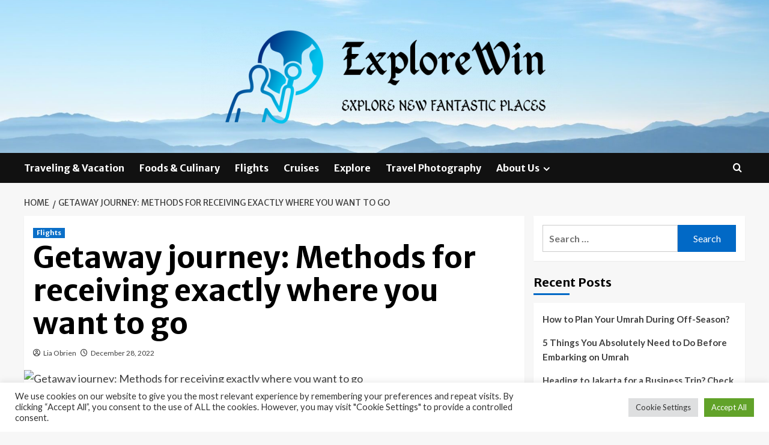

--- FILE ---
content_type: text/html; charset=UTF-8
request_url: https://explorewin.com/getaway-journey-methods-for-receiving-exactly-where-you-want-to-go.html
body_size: 19111
content:
<!doctype html>
<html lang="en-US">
<head>
    <meta charset="UTF-8">
    <meta name="viewport" content="width=device-width, initial-scale=1">
    <link rel="profile" href="https://gmpg.org/xfn/11">

    <meta name='robots' content='index, follow, max-image-preview:large, max-snippet:-1, max-video-preview:-1' />
<link rel='preload' href='https://fonts.googleapis.com/css?family=Source%2BSans%2BPro%3A400%2C700%7CLato%3A400%2C700&#038;subset=latin&#038;display=swap' as='style' onload="this.onload=null;this.rel='stylesheet'" type='text/css' media='all' crossorigin='anonymous'>
<link rel='preconnect' href='https://fonts.googleapis.com' crossorigin='anonymous'>
<link rel='preconnect' href='https://fonts.gstatic.com' crossorigin='anonymous'>

	<!-- This site is optimized with the Yoast SEO plugin v26.6 - https://yoast.com/wordpress/plugins/seo/ -->
	<title>Getaway journey: Methods for receiving exactly where you want to go - ExploreWin</title>
	<link rel="canonical" href="https://explorewin.com/getaway-journey-methods-for-receiving-exactly-where-you-want-to-go.html" />
	<meta property="og:locale" content="en_US" />
	<meta property="og:type" content="article" />
	<meta property="og:title" content="Getaway journey: Methods for receiving exactly where you want to go - ExploreWin" />
	<meta property="og:description" content="(CNN) — Hundreds of Thursday and Friday flights have currently been canceled as holiday vacationers..." />
	<meta property="og:url" content="https://explorewin.com/getaway-journey-methods-for-receiving-exactly-where-you-want-to-go.html" />
	<meta property="og:site_name" content="ExploreWin" />
	<meta property="article:published_time" content="2022-12-28T16:01:37+00:00" />
	<meta property="og:image" content="https://cdn.cnn.com/cnnnext/dam/assets/221221115516-holiday-travel-airports-seattle-1221-restricted-super-tease.jpg" />
	<meta name="author" content="Lia Obrien" />
	<meta name="twitter:card" content="summary_large_image" />
	<meta name="twitter:image" content="https://cdn.cnn.com/cnnnext/dam/assets/221221115516-holiday-travel-airports-seattle-1221-restricted-super-tease.jpg" />
	<meta name="twitter:label1" content="Written by" />
	<meta name="twitter:data1" content="Lia Obrien" />
	<meta name="twitter:label2" content="Est. reading time" />
	<meta name="twitter:data2" content="8 minutes" />
	<script type="application/ld+json" class="yoast-schema-graph">{"@context":"https://schema.org","@graph":[{"@type":"Article","@id":"https://explorewin.com/getaway-journey-methods-for-receiving-exactly-where-you-want-to-go.html#article","isPartOf":{"@id":"https://explorewin.com/getaway-journey-methods-for-receiving-exactly-where-you-want-to-go.html"},"author":{"name":"Lia Obrien","@id":"https://explorewin.com/#/schema/person/3a095eb60d6b9741670f710b84bc47f1"},"headline":"Getaway journey: Methods for receiving exactly where you want to go","datePublished":"2022-12-28T16:01:37+00:00","mainEntityOfPage":{"@id":"https://explorewin.com/getaway-journey-methods-for-receiving-exactly-where-you-want-to-go.html"},"wordCount":1628,"publisher":{"@id":"https://explorewin.com/#organization"},"image":["https://cdn.cnn.com/cnnnext/dam/assets/221221115516-holiday-travel-airports-seattle-1221-restricted-super-tease.jpg"],"thumbnailUrl":"https://cdn.cnn.com/cnnnext/dam/assets/221221115516-holiday-travel-airports-seattle-1221-restricted-super-tease.jpg","keywords":["getaway","journey","methods","receiving"],"articleSection":["Flights"],"inLanguage":"en-US"},{"@type":"WebPage","@id":"https://explorewin.com/getaway-journey-methods-for-receiving-exactly-where-you-want-to-go.html","url":"https://explorewin.com/getaway-journey-methods-for-receiving-exactly-where-you-want-to-go.html","name":"Getaway journey: Methods for receiving exactly where you want to go - ExploreWin","isPartOf":{"@id":"https://explorewin.com/#website"},"primaryImageOfPage":"https://cdn.cnn.com/cnnnext/dam/assets/221221115516-holiday-travel-airports-seattle-1221-restricted-super-tease.jpg","image":["https://cdn.cnn.com/cnnnext/dam/assets/221221115516-holiday-travel-airports-seattle-1221-restricted-super-tease.jpg"],"thumbnailUrl":"https://cdn.cnn.com/cnnnext/dam/assets/221221115516-holiday-travel-airports-seattle-1221-restricted-super-tease.jpg","datePublished":"2022-12-28T16:01:37+00:00","breadcrumb":{"@id":"https://explorewin.com/getaway-journey-methods-for-receiving-exactly-where-you-want-to-go.html#breadcrumb"},"inLanguage":"en-US","potentialAction":[{"@type":"ReadAction","target":["https://explorewin.com/getaway-journey-methods-for-receiving-exactly-where-you-want-to-go.html"]}]},{"@type":"ImageObject","inLanguage":"en-US","@id":"https://explorewin.com/getaway-journey-methods-for-receiving-exactly-where-you-want-to-go.html#primaryimage","url":"https://cdn.cnn.com/cnnnext/dam/assets/221221115516-holiday-travel-airports-seattle-1221-restricted-super-tease.jpg","contentUrl":"https://cdn.cnn.com/cnnnext/dam/assets/221221115516-holiday-travel-airports-seattle-1221-restricted-super-tease.jpg"},{"@type":"BreadcrumbList","@id":"https://explorewin.com/getaway-journey-methods-for-receiving-exactly-where-you-want-to-go.html#breadcrumb","itemListElement":[{"@type":"ListItem","position":1,"name":"Home","item":"https://explorewin.com/"},{"@type":"ListItem","position":2,"name":"Getaway journey: Methods for receiving exactly where you want to go"}]},{"@type":"WebSite","@id":"https://explorewin.com/#website","url":"https://explorewin.com/","name":"ExploreWin","description":"Explore New Fantastic Places","publisher":{"@id":"https://explorewin.com/#organization"},"potentialAction":[{"@type":"SearchAction","target":{"@type":"EntryPoint","urlTemplate":"https://explorewin.com/?s={search_term_string}"},"query-input":{"@type":"PropertyValueSpecification","valueRequired":true,"valueName":"search_term_string"}}],"inLanguage":"en-US"},{"@type":"Organization","@id":"https://explorewin.com/#organization","name":"ExploreWin","url":"https://explorewin.com/","logo":{"@type":"ImageObject","inLanguage":"en-US","@id":"https://explorewin.com/#/schema/logo/image/","url":"https://explorewin.com/wp-content/uploads/2022/06/cropped-default-e1655228742689.png","contentUrl":"https://explorewin.com/wp-content/uploads/2022/06/cropped-default-e1655228742689.png","width":600,"height":164,"caption":"ExploreWin"},"image":{"@id":"https://explorewin.com/#/schema/logo/image/"}},{"@type":"Person","@id":"https://explorewin.com/#/schema/person/3a095eb60d6b9741670f710b84bc47f1","name":"Lia Obrien","image":{"@type":"ImageObject","inLanguage":"en-US","@id":"https://explorewin.com/#/schema/person/image/","url":"https://secure.gravatar.com/avatar/ccc087be4cc60a617f1f066d003722660934046afc4c00fcdeebeb1f86edaede?s=96&d=mm&r=g","contentUrl":"https://secure.gravatar.com/avatar/ccc087be4cc60a617f1f066d003722660934046afc4c00fcdeebeb1f86edaede?s=96&d=mm&r=g","caption":"Lia Obrien"},"url":"https://explorewin.com/author/lia-obrien"}]}</script>
	<!-- / Yoast SEO plugin. -->


<link rel='dns-prefetch' href='//fonts.googleapis.com' />
<link rel='preconnect' href='https://fonts.googleapis.com' />
<link rel='preconnect' href='https://fonts.gstatic.com' />
<link rel="alternate" type="application/rss+xml" title="ExploreWin &raquo; Feed" href="https://explorewin.com/feed" />
<link rel="alternate" title="oEmbed (JSON)" type="application/json+oembed" href="https://explorewin.com/wp-json/oembed/1.0/embed?url=https%3A%2F%2Fexplorewin.com%2Fgetaway-journey-methods-for-receiving-exactly-where-you-want-to-go.html" />
<link rel="alternate" title="oEmbed (XML)" type="text/xml+oembed" href="https://explorewin.com/wp-json/oembed/1.0/embed?url=https%3A%2F%2Fexplorewin.com%2Fgetaway-journey-methods-for-receiving-exactly-where-you-want-to-go.html&#038;format=xml" />
<style id='wp-img-auto-sizes-contain-inline-css' type='text/css'>
img:is([sizes=auto i],[sizes^="auto," i]){contain-intrinsic-size:3000px 1500px}
/*# sourceURL=wp-img-auto-sizes-contain-inline-css */
</style>
<style id='wp-emoji-styles-inline-css' type='text/css'>

	img.wp-smiley, img.emoji {
		display: inline !important;
		border: none !important;
		box-shadow: none !important;
		height: 1em !important;
		width: 1em !important;
		margin: 0 0.07em !important;
		vertical-align: -0.1em !important;
		background: none !important;
		padding: 0 !important;
	}
/*# sourceURL=wp-emoji-styles-inline-css */
</style>
<link rel='stylesheet' id='cookie-law-info-css' href='https://explorewin.com/wp-content/plugins/cookie-law-info/legacy/public/css/cookie-law-info-public.css?ver=3.3.9.1' type='text/css' media='all' />
<link rel='stylesheet' id='cookie-law-info-gdpr-css' href='https://explorewin.com/wp-content/plugins/cookie-law-info/legacy/public/css/cookie-law-info-gdpr.css?ver=3.3.9.1' type='text/css' media='all' />
<link rel='stylesheet' id='coverstory-google-fonts-css' href='https://fonts.googleapis.com/css?family=Merriweather+Sans:400,400italic,300,900,700' type='text/css' media='all' />
<link rel='stylesheet' id='bootstrap-css' href='https://explorewin.com/wp-content/themes/covernews/assets/bootstrap/css/bootstrap.min.css?ver=6.9' type='text/css' media='all' />
<link rel='stylesheet' id='covernews-style-css' href='https://explorewin.com/wp-content/themes/covernews/style.css?ver=6.9' type='text/css' media='all' />
<link rel='stylesheet' id='coverstory-css' href='https://explorewin.com/wp-content/themes/coverstory/style.css?ver=2.0.1' type='text/css' media='all' />
<link rel='stylesheet' id='covernews-google-fonts-css' href='https://fonts.googleapis.com/css?family=Source%2BSans%2BPro%3A400%2C700%7CLato%3A400%2C700&#038;subset=latin&#038;display=swap' type='text/css' media='all' />
<link rel='stylesheet' id='covernews-icons-css' href='https://explorewin.com/wp-content/themes/covernews/assets/icons/style.css?ver=6.9' type='text/css' media='all' />
<script type="text/javascript" src="https://explorewin.com/wp-includes/js/jquery/jquery.min.js?ver=3.7.1" id="jquery-core-js"></script>
<script type="text/javascript" src="https://explorewin.com/wp-includes/js/jquery/jquery-migrate.min.js?ver=3.4.1" id="jquery-migrate-js"></script>
<script type="text/javascript" id="cookie-law-info-js-extra">
/* <![CDATA[ */
var Cli_Data = {"nn_cookie_ids":[],"cookielist":[],"non_necessary_cookies":[],"ccpaEnabled":"","ccpaRegionBased":"","ccpaBarEnabled":"","strictlyEnabled":["necessary","obligatoire"],"ccpaType":"gdpr","js_blocking":"1","custom_integration":"","triggerDomRefresh":"","secure_cookies":""};
var cli_cookiebar_settings = {"animate_speed_hide":"500","animate_speed_show":"500","background":"#FFF","border":"#b1a6a6c2","border_on":"","button_1_button_colour":"#61a229","button_1_button_hover":"#4e8221","button_1_link_colour":"#fff","button_1_as_button":"1","button_1_new_win":"","button_2_button_colour":"#333","button_2_button_hover":"#292929","button_2_link_colour":"#444","button_2_as_button":"","button_2_hidebar":"","button_3_button_colour":"#dedfe0","button_3_button_hover":"#b2b2b3","button_3_link_colour":"#333333","button_3_as_button":"1","button_3_new_win":"","button_4_button_colour":"#dedfe0","button_4_button_hover":"#b2b2b3","button_4_link_colour":"#333333","button_4_as_button":"1","button_7_button_colour":"#61a229","button_7_button_hover":"#4e8221","button_7_link_colour":"#fff","button_7_as_button":"1","button_7_new_win":"","font_family":"inherit","header_fix":"","notify_animate_hide":"1","notify_animate_show":"","notify_div_id":"#cookie-law-info-bar","notify_position_horizontal":"right","notify_position_vertical":"bottom","scroll_close":"1","scroll_close_reload":"","accept_close_reload":"","reject_close_reload":"","showagain_tab":"","showagain_background":"#fff","showagain_border":"#000","showagain_div_id":"#cookie-law-info-again","showagain_x_position":"100px","text":"#333333","show_once_yn":"1","show_once":"5000","logging_on":"","as_popup":"","popup_overlay":"1","bar_heading_text":"","cookie_bar_as":"banner","popup_showagain_position":"bottom-right","widget_position":"left"};
var log_object = {"ajax_url":"https://explorewin.com/wp-admin/admin-ajax.php"};
//# sourceURL=cookie-law-info-js-extra
/* ]]> */
</script>
<script type="text/javascript" src="https://explorewin.com/wp-content/plugins/cookie-law-info/legacy/public/js/cookie-law-info-public.js?ver=3.3.9.1" id="cookie-law-info-js"></script>
<link rel="https://api.w.org/" href="https://explorewin.com/wp-json/" /><link rel="alternate" title="JSON" type="application/json" href="https://explorewin.com/wp-json/wp/v2/posts/1200" /><link rel="EditURI" type="application/rsd+xml" title="RSD" href="https://explorewin.com/xmlrpc.php?rsd" />
<meta name="generator" content="WordPress 6.9" />
<link rel='shortlink' href='https://explorewin.com/?p=1200' />
<link rel="preload" href="https://explorewin.com/wp-content/uploads/2022/06/cropped-explorewin-e1655228894567.jpg" as="image">        <style type="text/css">
                        body .masthead-banner.data-bg:before {
                background: rgba(0,0,0,0);
            }
                        .site-title,
            .site-description {
                position: absolute;
                clip: rect(1px, 1px, 1px, 1px);
                display: none;
            }

                    .elementor-template-full-width .elementor-section.elementor-section-full_width > .elementor-container,
        .elementor-template-full-width .elementor-section.elementor-section-boxed > .elementor-container{
            max-width: 1200px;
        }
        @media (min-width: 1600px){
            .elementor-template-full-width .elementor-section.elementor-section-full_width > .elementor-container,
            .elementor-template-full-width .elementor-section.elementor-section-boxed > .elementor-container{
                max-width: 1600px;
            }
        }
        
        .align-content-left .elementor-section-stretched,
        .align-content-right .elementor-section-stretched {
            max-width: 100%;
            left: 0 !important;
        }


        </style>
        <link rel="icon" href="https://explorewin.com/wp-content/uploads/2022/06/cropped-cropped-default-32x32.png" sizes="32x32" />
<link rel="icon" href="https://explorewin.com/wp-content/uploads/2022/06/cropped-cropped-default-192x192.png" sizes="192x192" />
<link rel="apple-touch-icon" href="https://explorewin.com/wp-content/uploads/2022/06/cropped-cropped-default-180x180.png" />
<meta name="msapplication-TileImage" content="https://explorewin.com/wp-content/uploads/2022/06/cropped-cropped-default-270x270.png" />

<!-- FIFU:jsonld:begin -->
<script type="application/ld+json">{"@context":"https://schema.org","@graph":[{"@type":"ImageObject","@id":"https://cdn.cnn.com/cnnnext/dam/assets/221221115516-holiday-travel-airports-seattle-1221-restricted-super-tease.jpg","url":"https://cdn.cnn.com/cnnnext/dam/assets/221221115516-holiday-travel-airports-seattle-1221-restricted-super-tease.jpg","contentUrl":"https://cdn.cnn.com/cnnnext/dam/assets/221221115516-holiday-travel-airports-seattle-1221-restricted-super-tease.jpg","mainEntityOfPage":"https://explorewin.com/getaway-journey-methods-for-receiving-exactly-where-you-want-to-go.html"}]}</script>
<!-- FIFU:jsonld:end -->
<link rel='stylesheet' id='cookie-law-info-table-css' href='https://explorewin.com/wp-content/plugins/cookie-law-info/legacy/public/css/cookie-law-info-table.css?ver=3.3.9.1' type='text/css' media='all' />
<link rel="preload" as="image" href="https://cdn.cnn.com/cnnnext/dam/assets/221221115516-holiday-travel-airports-seattle-1221-restricted-super-tease.jpg"><link rel="preload" as="image" href="https://afar.brightspotcdn.com/dims4/default/53ff4f2/2147483647/strip/true/crop/1500x750%200%20114/resize/1440x720!/quality/90/?url=https://afar-media-production-web.s3.us-west-2.amazonaws.com/brightspot/d4/cf/0558b23d95353ddb889ac0fc4538/original-shutterstock-1016363830.jpg"><link rel="preload" as="image" href="https://tds.indianeagle.com/wp-content/uploads/2023/10/Do-Flight-Prices-Go-Down-On-Tuesday-01.png"><link rel="preload" as="image" href="https://i.insider.com/65396903356802a56be3ebc2?width=1200&#038;format=jpeg"><link rel="preload" as="image" href="https://i.ibb.co.com/Z64LM3z/How-to-Plan-Your-Umrah-During-Off-Season.jpg"><link rel="preload" as="image" href="https://i.ibb.co.com/JQCxCk6/5-Things-You-Absolutely-Need-to-Do-Before-Embarking-on-Umrah.jpg"><link rel="preload" as="image" href="https://www.shutterstock.com/shutterstock/photos/131009060/display_1500/stock-photo-selamat-datang-monument-and-fountain-in-center-of-jakarta-indonesia-131009060.jpg"><link rel="preload" as="image" href="https://explorewin.com/wp-content/uploads/2024/03/06.-AIMI-Backlink_October-2023_Header.jpg"><link rel="preload" as="image" href="https://www.tsa.gov/sites/default/files/bwi-sai-swords-2-19-23-2.jpg"></head>










<body class="wp-singular post-template-default single single-post postid-1200 single-format-standard wp-custom-logo wp-embed-responsive wp-theme-covernews wp-child-theme-coverstory default-content-layout archive-layout-grid scrollup-sticky-header aft-sticky-header aft-sticky-sidebar default aft-container-default aft-main-banner-slider-editors-picks-trending single-content-mode-default header-image-default align-content-left aft-and">


<div id="page" class="site">
    <a class="skip-link screen-reader-text" href="#content">Skip to content</a>

<div class="header-layout-3">
<header id="masthead" class="site-header">
        <div class="masthead-banner data-bg" data-background="https://explorewin.com/wp-content/uploads/2022/06/cropped-explorewin-e1655228894567.jpg">
        <div class="container">
            <div class="row">
                <div class="col-md-12">
                    <div class="site-branding">
                        <a href="https://explorewin.com/" class="custom-logo-link" rel="home"><img width="600" height="164" src="https://explorewin.com/wp-content/uploads/2022/06/cropped-default-e1655228742689.png" class="custom-logo" alt="ExploreWin" decoding="async" fetchpriority="high" srcset="https://explorewin.com/wp-content/uploads/2022/06/cropped-default-e1655228742689.png 600w, https://explorewin.com/wp-content/uploads/2022/06/cropped-default-e1655228742689-300x82.png 300w" sizes="(max-width: 600px) 100vw, 600px" loading="lazy" /></a>                            <p class="site-title font-family-1">
                                <a href="https://explorewin.com/"
                                   rel="home">ExploreWin</a>
                            </p>
                        
                                                    <p class="site-description">Explore New Fantastic Places</p>
                                            </div>
                </div>
                <div class="col-md-12">
                                    </div>
            </div>
        </div>
    </div>
    <nav id="site-navigation" class="main-navigation">
        <div class="container">
            <div class="row">
                <div class="kol-12">
                    <div class="navigation-container">
                        <div class="main-navigation-container-items-wrapper">
                        <span class="toggle-menu" aria-controls="primary-menu" aria-expanded="false">
                                    <a href="javascript:void(0)" class="aft-void-menu">
                                <span class="screen-reader-text">Primary Menu</span>
                                 <i class="ham"></i>
                                    </a>
                        </span>
                        <span class="af-mobile-site-title-wrap">
                            <a href="https://explorewin.com/" class="custom-logo-link" rel="home"><img width="600" height="164" src="https://explorewin.com/wp-content/uploads/2022/06/cropped-default-e1655228742689.png" class="custom-logo" alt="ExploreWin" decoding="async" srcset="https://explorewin.com/wp-content/uploads/2022/06/cropped-default-e1655228742689.png 600w, https://explorewin.com/wp-content/uploads/2022/06/cropped-default-e1655228742689-300x82.png 300w" sizes="(max-width: 600px) 100vw, 600px" loading="lazy" /></a>                            <p class="site-title font-family-1">
                                <a href="https://explorewin.com/"
                                   rel="home">ExploreWin</a>
                            </p>
                        </span>
                        <div class="menu main-menu"><ul id="primary-menu" class="menu"><li id="menu-item-46" class="menu-item menu-item-type-taxonomy menu-item-object-category menu-item-46"><a href="https://explorewin.com/category/traveling-vacation">Traveling &amp; Vacation</a></li>
<li id="menu-item-47" class="menu-item menu-item-type-taxonomy menu-item-object-category menu-item-47"><a href="https://explorewin.com/category/foods-culinary">Foods &amp; Culinary</a></li>
<li id="menu-item-48" class="menu-item menu-item-type-taxonomy menu-item-object-category current-post-ancestor current-menu-parent current-post-parent menu-item-48"><a href="https://explorewin.com/category/flights">Flights</a></li>
<li id="menu-item-49" class="menu-item menu-item-type-taxonomy menu-item-object-category menu-item-49"><a href="https://explorewin.com/category/cruises">Cruises</a></li>
<li id="menu-item-50" class="menu-item menu-item-type-taxonomy menu-item-object-category menu-item-50"><a href="https://explorewin.com/category/explore">Explore</a></li>
<li id="menu-item-51" class="menu-item menu-item-type-taxonomy menu-item-object-category menu-item-51"><a href="https://explorewin.com/category/travel-photography">Travel Photography</a></li>
<li id="menu-item-28" class="menu-item menu-item-type-post_type menu-item-object-page menu-item-has-children menu-item-28"><a href="https://explorewin.com/about-us">About Us</a>
<ul class="sub-menu">
	<li id="menu-item-32" class="menu-item menu-item-type-post_type menu-item-object-page menu-item-32"><a href="https://explorewin.com/contact-us">Contact Us</a></li>
	<li id="menu-item-31" class="menu-item menu-item-type-post_type menu-item-object-page menu-item-31"><a href="https://explorewin.com/advertise-here">Advertise Here</a></li>
	<li id="menu-item-30" class="menu-item menu-item-type-post_type menu-item-object-page menu-item-30"><a href="https://explorewin.com/privacy-policy">Privacy Policy</a></li>
	<li id="menu-item-29" class="menu-item menu-item-type-post_type menu-item-object-page menu-item-29"><a href="https://explorewin.com/sitemap">Sitemap</a></li>
</ul>
</li>
</ul></div>                        </div>
                        <div class="cart-search">

                            <div class="af-search-wrap">
                                <div class="search-overlay">
                                    <a href="#" title="Search" class="search-icon">
                                        <i class="fa fa-search"></i>
                                    </a>
                                    <div class="af-search-form">
                                        <form role="search" method="get" class="search-form" action="https://explorewin.com/">
				<label>
					<span class="screen-reader-text">Search for:</span>
					<input type="search" class="search-field" placeholder="Search &hellip;" value="" name="s" />
				</label>
				<input type="submit" class="search-submit" value="Search" />
			</form>                                    </div>
                                </div>
                            </div>
                        </div>

                    </div>
                </div>
            </div>
        </div>
    </nav>
</header>


</div>



    <div id="content" class="container">
    <div class="em-breadcrumbs font-family-1 covernews-breadcrumbs">
      <div class="row">
        <div role="navigation" aria-label="Breadcrumbs" class="breadcrumb-trail breadcrumbs" itemprop="breadcrumb"><ul class="trail-items" itemscope itemtype="http://schema.org/BreadcrumbList"><meta name="numberOfItems" content="2" /><meta name="itemListOrder" content="Ascending" /><li itemprop="itemListElement" itemscope itemtype="http://schema.org/ListItem" class="trail-item trail-begin"><a href="https://explorewin.com" rel="home" itemprop="item"><span itemprop="name">Home</span></a><meta itemprop="position" content="1" /></li><li itemprop="itemListElement" itemscope itemtype="http://schema.org/ListItem" class="trail-item trail-end"><a href="https://explorewin.com/getaway-journey-methods-for-receiving-exactly-where-you-want-to-go.html" itemprop="item"><span itemprop="name">Getaway journey: Methods for receiving exactly where you want to go</span></a><meta itemprop="position" content="2" /></li></ul></div>      </div>
    </div>
        <div class="section-block-upper row">
                <div id="primary" class="content-area">
                    <main id="main" class="site-main">

                                                    <article id="post-1200" class="af-single-article post-1200 post type-post status-publish format-standard has-post-thumbnail hentry category-flights tag-getaway tag-journey tag-methods tag-receiving">
                                <div class="entry-content-wrap">
                                    <header class="entry-header">

    <div class="header-details-wrapper">
        <div class="entry-header-details">
                            <div class="figure-categories figure-categories-bg">
                                        <ul class="cat-links"><li class="meta-category">
                             <a class="covernews-categories category-color-1"
                            href="https://explorewin.com/category/flights" 
                            aria-label="View all posts in Flights"> 
                                 Flights
                             </a>
                        </li></ul>                </div>
                        <h1 class="entry-title">Getaway journey: Methods for receiving exactly where you want to go</h1>
            
                
    <span class="author-links">

      
        <span class="item-metadata posts-author">
          <i class="far fa-user-circle"></i>
                          <a href="https://explorewin.com/author/lia-obrien">
                    Lia Obrien                </a>
               </span>
                    <span class="item-metadata posts-date">
          <i class="far fa-clock"></i>
          <a href="https://explorewin.com/2022/12">
            December 28, 2022          </a>
        </span>
                </span>
                

                    </div>
    </div>

        <div class="aft-post-thumbnail-wrapper">    
                    <div class="post-thumbnail full-width-image">
                    <img post-id="1200" fifu-featured="1" width="1024" src="https://cdn.cnn.com/cnnnext/dam/assets/221221115516-holiday-travel-airports-seattle-1221-restricted-super-tease.jpg" class="attachment-covernews-featured size-covernews-featured wp-post-image" alt="Getaway journey: Methods for receiving exactly where you want to go" title="Getaway journey: Methods for receiving exactly where you want to go" title="Getaway journey: Methods for receiving exactly where you want to go" decoding="async" loading="lazy" />                </div>
            
                </div>
    </header><!-- .entry-header -->                                    

    <div class="entry-content">
        <div style="max-height:">
<p><cite class="Paragraph__cite">(CNN) — </cite><span>Hundreds of Thursday and Friday flights have currently been canceled as holiday vacationers try to make their way to their destinations.</span></p>
<div class="Paragraph__component" data-paragraph-id="paragraph_0CC3383D-E345-DED3-486E-3A7093B8E3D4"><span>Chicago O&#8217;Hare and Denver International airports were being observing the most cancellations on Thursday, according to <a rel="nofollow noopener" target="_blank" href="https://flightaware.com/live/cancelled/today">facts from flight tracking web page FlightAware</a>, though a lot of of Friday&#8217;s cancellations have been affecting Detroit Metropolitan Airport and LaGuardia Airport in New York.</span></div>
<p><span>US air tourists had a respectable run of it more than the July Fourth, Labor Working day and Thanksgiving holiday seasons with mainly favorable climate disorders. But we&#8217;re in for a distinct story for Christmas. </span></p>
<p><span>Scott Keyes, founder of low cost journey website Scott&#8217;s Affordable Flights, explained to CNN this 7 days that &#8220;our luck could have finally operate out.&#8221; </span></p>
<p><span>Of course, it unquestionably appears to be that way for lots of vacationers.</span></p>
<p><span>An arctic blast and &#8220;bomb cyclone,&#8221; what the Countrywide Weather Services is calling a &#8220;once in a technology sort celebration,&#8221; is offering fatal cold, possible blizzard ailments and a proverbial lump of coal in our vacation stockings. And it&#8217;s all coinciding with a vacation time that is returning to crowded, nearly pre-pandemic concentrations. </span></p>
<p><span>AAA, the automobile and journey membership club, expects nearly 113 million folks to journey more than the finish-of-yr getaway period of time. </span></p>
<div class="CaptionedImage__component">
<div class="Image__component CaptionedImage__image Image__hasAspectRatio" style="padding-top:56.25%"><img decoding="async" class="Image__image" src="https://dynaimage.cdn.cnn.com/cnn/e_blur:500,q_auto:low,w_50,c_fill,g_auto,h_28,ar_16:9/http%3A%2F%2Fcdn.cnn.com%2Fcnnnext%2Fdam%2Fassets%2F221221121204-01-holiday-travel-1221-minneapolis.jpg" alt="Travelers check in for their flights at Terminal 1 at Minneapolis-St. Paul International Airport in Minnesota on Wednesday."/></div>
<p>Tourists examine in for their flights at Terminal 1 at Minneapolis-St. Paul Global Airport in Minnesota on Wednesday.</p>
<p>Abbie Parr/AP</p>
</div>
<p><span></p>
<h3>Air vacation tactics</h3>
<p></span></p>
<p><span>The variety of tourists predicted to fly &#8212; 7.2 million &#8212; is just shy of 2019&#8217;s 7.3 million. </span></p>
<p><span>But Mom Mother nature has the closing say. &#8220;There&#8217;s no amount of money of protection protocol or preparation that airlines can just take which is going to make it safe to land or acquire off in the center of a snowstorm,&#8221; Keyes reported.</span></p>
<p><span>How to cope? Here are some procedures:</span></p>
<p><span>•<strong> Just take advantage of airlines&#8217; vacation waivers to go away previously or reroute itineraries. </strong></span></p>
<p><span>Below are backlinks to important airlines&#8217; waivers that enable rebooking without the need of penalty in the course of a brief window:</span></p>
<p><span>If your flight will get canceled, look at flying on Xmas Eve or Christmas Day, stated Kathleen Bangs, a former airline pilot and a spokesperson for FlightAware. Even though there are much less flights, there are also much less travellers.</span></p>
<p><span>&#8220;Scheduling the initial flight of the day is a terrific way to avoid flight delays,&#8221; Jeff Klee, CEO of CheapAir.com, instructed CNN Travel in a the latest email. &#8220;Research present that the to start with flights of the day are extra very likely to depart on time and arrive on time.&#8221; </span></p>
<div class="CaptionedImage__component">
<div class="Image__component CaptionedImage__image Image__hasAspectRatio" style="padding-top:56.25%"><img decoding="async" class="Image__image" src="https://dynaimage.cdn.cnn.com/cnn/e_blur:500,q_auto:low,w_50,c_fill,g_auto,h_28,ar_16:9/http%3A%2F%2Fcdn.cnn.com%2Fcnnnext%2Fdam%2Fassets%2F221219145758-01-holiday-travel-1219-chicago.jpg" alt="Travelers walk through Terminal 3 at O'Hare International Airport in Chicago on Monday"/></div>
<p>Travelers walk by Terminal 3 at O&#8217;Hare Intercontinental Airport in Chicago on Monday</p>
<p>Nam Y. Huh/AP</p>
</div>
<p><span><strong>• Get your vacation equipment in purchase. </strong></span></p>
<p><span>The FlightAware app and airline applications will provide alerts specifically to your cellphone. </span></p>
<p><span><strong>• Be prepared to multitask if your flight receives delayed or canceled.</strong></span></p>
<p><span>Position on your own close to the agents&#8217; desk, Keyes beforehand recommended to CNN Journey visitors. And simply call when you&#8217;re in line to up your likelihood of receiving a resolution a lot quicker. </span></p>
<p><span>Keyes recommends calling an airline&#8217;s global workplaces instead than competing with the scores of other passenger employing their domestic lines.</span></p>
<p><span>He also encourages travelers to inquire about interline agreements amongst airlines. Your airline could possibly be in a position to get you to your location by placing you on another carrier.</span></p>
<p><span><strong>• Know your rights and be well prepared to negotiate.</strong></span></p>
<div class="Paragraph__component" data-paragraph-id="paragraph_AEE55503-E1BC-366F-97AF-3A7093FDF7BC"><span>Bangs encourages tourists to verify DOT&#8217;s <a rel="nofollow noopener" target="_blank" href="https://www.transportation.gov/airconsumer/airline-customer-service-dashboard">Airline Buyer Service Dashboard</a>. Even though it highlights 10 US carriers&#8217; commitments to passengers for &#8220;controllable&#8221; disruptions &#8212; which a lot of of this week&#8217;s cancellations and delays will never be &#8212; it also highlights passengers&#8217; entitlement to a refund.</span></div>
<div class="Paragraph__component" data-paragraph-id="paragraph_5A98AD64-B54A-93F4-0A7D-3A7A5D9AAE3C"><span>&#8220;If an airline cancels a passenger&#8217;s flight or tends to make a considerable alter in the flight, <strong><em>no matter of the rationale</em></strong>, airways are expected to present a prompt refund to a ticketed passenger, such as these with non-refundable tickets, must the passenger decide on not to accept the option supplied, these types of as rebooking on a further flight. Master additional about your <a rel="nofollow noopener" target="_blank" href="https://www.transportation.gov/individuals/aviation-consumer-protection/refunds">appropriate to a refund</a>,&#8221; the DOT web site suggests. </span></div>
<p><span>With so numerous flights oversold, airways will be looking for volunteers to give up their seats and acquire a later flight, Keyes said. If you have adaptability in your ideas, you can negotiate for better payment.</span></p>
<p><span>Airlines may perhaps commence out providing a $250 or $300 vacation credit history for travellers willing to give up their seats. &#8220;You you should not have to take the to start with offer. Be expecting that people presents are heading to continue to ratchet up,&#8221; Keyes claimed. In quite a few cases, passengers may possibly be able to get $1,000 or more in credits, he explained.</span></p>
<p><span><strong>• Look at your credit card&#8217;s vacation protections. </strong></span></p>
<p><span>Keyes said lots of credit history cards offer you reimbursement for bills these as a resort if you skip a connection or payment if your bag will get lost. &#8220;But only if you use that credit score card to obtain your flight,&#8221; Keyes claimed.</span></p>
<p><span><strong>• Depart a great deal of time. </strong>&#8220;The number one thing, and I can&#8217;t tension this more than enough, is that you should get to the airport early and effectively prior to your flight time,&#8221; stated Gautam Thakkar, CEO of Unifi Aviation, the biggest company of aviation services in the United States. &#8220;If you are traveling with a good deal of luggage or offers to test in, for instance, arriving two hrs early may well not minimize it.&#8221;</span></p>
<p><span><strong>• Pack mild. </strong>&#8220;The most effective way to assure all luggage comes securely to a traveler&#8217;s desired destination is to not test a bag. Packing light-weight and carrying on is a terrific way to conserve revenue and have peace of head that your baggage will make it to your place with you,&#8221; Klee stated.</span></p>
<p><span></p>
<h3>Safety strategies for highway trips</h3>
<p></span></p>
<p><span>Most tourists &#8212; virtually 102 million People in america, AAA predicts &#8212; are envisioned to push.</span></p>
<div class="Paragraph__component" data-paragraph-id="paragraph_2B352DD0-C4F5-598B-2C47-3A709424FFA0"><span>Avoiding vacation altogether is the most secure thing to do when problems are poor. The <a rel="nofollow noopener" target="_blank" href="https://twitter.com/NWSChicago/status/1605907709420654593?s=20&amp;t=ZMOZTmoxV8OQWw0J-B7pHQ">National Weather conditions Provider in Chicago tweeted</a> Thursday early morning about &#8220;everyday living-threatening situations&#8221; Thursday night through Friday night. Remain on top of the most recent forecasts and keep away from finding on roadways in harmful weather.</span></div>
<p><span>When you are traveling by vehicle in the winter, it really is important to established out organized.</span></p>
<p><span><strong>Have your automobile serviced</strong> as frequently as its company recommends, and <strong>do the subsequent</strong>, the US Facilities for Ailment Management and Prevention advises:</span></p>
<p><span>• <strong>Have the radiator method serviced</strong> or <strong>test the antifreeze stage </strong>with an antifreeze tester. Insert antifreeze as desired.</span></p>
<p><span>• <strong>Exchange windshield wiper fluid with a winter season-ideal mixture </strong>(which will include additives to stop freezing).</span></p>
<p><span>• <strong>Be certain the tires have sufficient tread and air tension</strong>, which you can evaluate with a tire gauge. Switch worn tires and fill low tires with air to the pressure advised for your motor vehicle.</span></p>
<p><span>• <strong>Continue to keep the gas tank around total to enable stay away from ice in the tank and fuel lines.</strong></span></p>
<p><span>• <strong>Continue to keep your auto in appropriate performing situation </strong>by checking the heater, defroster, brakes, brake fluid, ignition, emergency flashers, exhaust, oil and battery.</span></p>
<p><span><strong>Pack what you can expect to have to have in case of an crisis.</strong> Things this kind of as:</span></p>
<p><span>• <strong>Nonperishable, substantial-energy meals</strong> these kinds of as nuts, granola bars, dried fruit or beef jerky</span></p>
<p><span>• <strong>Bottled h2o</strong> (Working with an insulated bottle can support reduce freezing.)</span></p>
<p><span>• <strong>First aid package</strong> which includes adhesive bandages, medical tape, antiseptic wipes, gauze pads, antiseptic product, healthcare wrap and pocketknife</span></p>
<p><span>• <strong>Clothes to retain you warm</strong> &#8212; hats, wool socks, coat, hand and toes heaters, gloves, scarves, and blankets </span></p>
<p><span>• <strong>Battery-powered flashlight, extra batteries and flares</strong></span></p>
<p><span>• <strong>Jumper cables, booster cables with absolutely charged battery</strong> or an exterior battery charger to begin your auto if the battery dies</span></p>
<p><span><strong>• Simple software package</strong></span></p>
<p><span><strong>• Tire or tow chains</strong></span></p>
<p><span><strong>• Glass scraper for clearing windows</strong></span></p>
<p><span></p>
<h3>A few silver linings for air tourists</h3>
<p></span></p>
<p><span>The up coming several days glimpse daunting, but there are a handful of issues going for air vacationers this week.</span></p>
<p><span>Bangs points out US air carriers are a lot more absolutely staffed than they have been final year at this time, even although there&#8217;s a reduction in knowledge stage. </span></p>
<p><span>Business team Airways for The usa said in a latest media briefing that the market is introducing all-around 4,600 staff members a thirty day period. Airways have ramped up choosing, lowered potential and created in reserves and buffers to improve efficiency, the organization said.</span></p>
<p><span>And whilst the flu, RSV and Covid are proving to be a respiratory triple threat, they will not seem to be to be building the havoc with staff that the Omicron pressure of Covid did past 12 months about Christmas, Bangs mentioned.</span></p>
<p><span>Finally, the timing of Xmas Working day and New Year&#8217;s Working day could support.</span></p>
<p><span>&#8220;This yr, vacation time will be prolonged owing to Xmas Working day and New Year&#8217;s Day slipping on Sundays,&#8221; reported Paula Twidale, AAA&#8217;s senior vice president of journey, in a assertion. </span></p>
<p><span>&#8220;With hybrid perform schedules, we are observing additional folks just take very long weekends to travel mainly because they can perform remotely at their place and be far more versatile with the times they depart and return.&#8221;</span></p>
<p><span>With a longer calendar to participate in with, travellers will have far more solutions when it arrives to finding new flights. And with the winter climate the United States is dealing with, that overall flexibility might be in particular significant this holiday period.</span></p>
<p><span>CNN&#8217;s Kristen Rogers contributed to this report.<br />Major image: Employees deice an Alaska Airlines aircraft at Seattle-Tacoma Global Airport on Tuesday, December 20. A great deal of the rest of the United States will see intense weather in the coming days.</span></p>
</div>
<p><script async src="//platform.twitter.com/widgets.js" charset="utf-8"></script></p>
                    <div class="post-item-metadata entry-meta">
                            </div>
               
        
	<nav class="navigation post-navigation" aria-label="Post navigation">
		<h2 class="screen-reader-text">Post navigation</h2>
		<div class="nav-links"><div class="nav-previous"><a href="https://explorewin.com/how-to-locate-cheap-cruise-bookings-and-lower-price-specials.html" rel="prev">Previous: <span class="em-post-navigation nav-title">How to locate cheap cruise bookings and lower price specials</span></a></div><div class="nav-next"><a href="https://explorewin.com/vote-now-reconsidering-your-travel-ideas.html" rel="next">Next: <span class="em-post-navigation nav-title">VOTE NOW: Reconsidering Your Travel Ideas</span></a></div></div>
	</nav>            </div><!-- .entry-content -->


                                </div>
                                
<div class="promotionspace enable-promotionspace">
  <div class="em-reated-posts  col-ten">
    <div class="row">
                <h3 class="related-title">
            More Stories          </h3>
                <div class="row">
                      <div class="col-sm-4 latest-posts-grid" data-mh="latest-posts-grid">
              <div class="spotlight-post">
                <figure class="categorised-article inside-img">
                  <div class="categorised-article-wrapper">
                    <div class="data-bg-hover data-bg-categorised read-bg-img">
                      <a href="https://explorewin.com/when-is-the-greatest-time-to-acquire-aircraft-tickets.html"
                        aria-label="When Is the Greatest Time to Acquire Aircraft Tickets?">
                        <img post-id="3557" fifu-featured="1" width="300" height="300" src="https://afar.brightspotcdn.com/dims4/default/53ff4f2/2147483647/strip/true/crop/1500x750%200%20114/resize/1440x720!/quality/90/?url=https://afar-media-production-web.s3.us-west-2.amazonaws.com/brightspot/d4/cf/0558b23d95353ddb889ac0fc4538/original-shutterstock-1016363830.jpg" class="attachment-medium size-medium wp-post-image" alt="When Is the Greatest Time to Acquire Aircraft Tickets?" title="When Is the Greatest Time to Acquire Aircraft Tickets?" title="When Is the Greatest Time to Acquire Aircraft Tickets?" decoding="async" loading="lazy" />                      </a>
                    </div>
                  </div>
                                    <div class="figure-categories figure-categories-bg">

                    <ul class="cat-links"><li class="meta-category">
                             <a class="covernews-categories category-color-1"
                            href="https://explorewin.com/category/flights" 
                            aria-label="View all posts in Flights"> 
                                 Flights
                             </a>
                        </li></ul>                  </div>
                </figure>

                <figcaption>

                  <h3 class="article-title article-title-1">
                    <a href="https://explorewin.com/when-is-the-greatest-time-to-acquire-aircraft-tickets.html">
                      When Is the Greatest Time to Acquire Aircraft Tickets?                    </a>
                  </h3>
                  <div class="grid-item-metadata">
                    
    <span class="author-links">

      
        <span class="item-metadata posts-author">
          <i class="far fa-user-circle"></i>
                          <a href="https://explorewin.com/author/lia-obrien">
                    Lia Obrien                </a>
               </span>
                    <span class="item-metadata posts-date">
          <i class="far fa-clock"></i>
          <a href="https://explorewin.com/2023/11">
            November 1, 2023          </a>
        </span>
                </span>
                  </div>
                </figcaption>
              </div>
            </div>
                      <div class="col-sm-4 latest-posts-grid" data-mh="latest-posts-grid">
              <div class="spotlight-post">
                <figure class="categorised-article inside-img">
                  <div class="categorised-article-wrapper">
                    <div class="data-bg-hover data-bg-categorised read-bg-img">
                      <a href="https://explorewin.com/explore-do-flight-prices-go-down-on-tuesday.html"
                        aria-label="Explore Do Flight Prices Go Down on Tuesday">
                        <img post-id="3529" fifu-featured="1" width="300" height="300" src="https://tds.indianeagle.com/wp-content/uploads/2023/10/Do-Flight-Prices-Go-Down-On-Tuesday-01.png" class="attachment-medium size-medium wp-post-image" alt="Explore Do Flight Prices Go Down on Tuesday" title="Explore Do Flight Prices Go Down on Tuesday" title="Explore Do Flight Prices Go Down on Tuesday" decoding="async" loading="lazy" />                      </a>
                    </div>
                  </div>
                                    <div class="figure-categories figure-categories-bg">

                    <ul class="cat-links"><li class="meta-category">
                             <a class="covernews-categories category-color-1"
                            href="https://explorewin.com/category/flights" 
                            aria-label="View all posts in Flights"> 
                                 Flights
                             </a>
                        </li></ul>                  </div>
                </figure>

                <figcaption>

                  <h3 class="article-title article-title-1">
                    <a href="https://explorewin.com/explore-do-flight-prices-go-down-on-tuesday.html">
                      Explore Do Flight Prices Go Down on Tuesday                    </a>
                  </h3>
                  <div class="grid-item-metadata">
                    
    <span class="author-links">

      
        <span class="item-metadata posts-author">
          <i class="far fa-user-circle"></i>
                          <a href="https://explorewin.com/author/lia-obrien">
                    Lia Obrien                </a>
               </span>
                    <span class="item-metadata posts-date">
          <i class="far fa-clock"></i>
          <a href="https://explorewin.com/2023/10">
            October 28, 2023          </a>
        </span>
                </span>
                  </div>
                </figcaption>
              </div>
            </div>
                      <div class="col-sm-4 latest-posts-grid" data-mh="latest-posts-grid">
              <div class="spotlight-post">
                <figure class="categorised-article inside-img">
                  <div class="categorised-article-wrapper">
                    <div class="data-bg-hover data-bg-categorised read-bg-img">
                      <a href="https://explorewin.com/how-to-uncover-affordable-flights-airfare-for-2023-holiday-break-travel.html"
                        aria-label="How to Uncover Affordable Flights, Airfare for 2023 Holiday break Travel">
                        <img post-id="3521" fifu-featured="1" width="300" height="300" src="https://i.insider.com/65396903356802a56be3ebc2?width=1200&amp;format=jpeg" class="attachment-medium size-medium wp-post-image" alt="How to Uncover Affordable Flights, Airfare for 2023 Holiday break Travel" title="How to Uncover Affordable Flights, Airfare for 2023 Holiday break Travel" title="How to Uncover Affordable Flights, Airfare for 2023 Holiday break Travel" decoding="async" loading="lazy" />                      </a>
                    </div>
                  </div>
                                    <div class="figure-categories figure-categories-bg">

                    <ul class="cat-links"><li class="meta-category">
                             <a class="covernews-categories category-color-1"
                            href="https://explorewin.com/category/flights" 
                            aria-label="View all posts in Flights"> 
                                 Flights
                             </a>
                        </li></ul>                  </div>
                </figure>

                <figcaption>

                  <h3 class="article-title article-title-1">
                    <a href="https://explorewin.com/how-to-uncover-affordable-flights-airfare-for-2023-holiday-break-travel.html">
                      How to Uncover Affordable Flights, Airfare for 2023 Holiday break Travel                    </a>
                  </h3>
                  <div class="grid-item-metadata">
                    
    <span class="author-links">

      
        <span class="item-metadata posts-author">
          <i class="far fa-user-circle"></i>
                          <a href="https://explorewin.com/author/lia-obrien">
                    Lia Obrien                </a>
               </span>
                    <span class="item-metadata posts-date">
          <i class="far fa-clock"></i>
          <a href="https://explorewin.com/2023/10">
            October 27, 2023          </a>
        </span>
                </span>
                  </div>
                </figcaption>
              </div>
            </div>
                  </div>
      
    </div>
  </div>
</div>
                                                            </article>
                        
                    </main><!-- #main -->
                </div><!-- #primary -->
                                <aside id="secondary" class="widget-area sidebar-sticky-top">
	<div id="search-5" class="widget covernews-widget widget_search"><form role="search" method="get" class="search-form" action="https://explorewin.com/">
				<label>
					<span class="screen-reader-text">Search for:</span>
					<input type="search" class="search-field" placeholder="Search &hellip;" value="" name="s" />
				</label>
				<input type="submit" class="search-submit" value="Search" />
			</form></div>
		<div id="recent-posts-5" class="widget covernews-widget widget_recent_entries">
		<h2 class="widget-title widget-title-1"><span>Recent Posts</span></h2>
		<ul>
											<li>
					<a href="https://explorewin.com/how-to-plan-your-umrah-during-off-season.html">How to Plan Your Umrah During Off-Season?</a>
									</li>
											<li>
					<a href="https://explorewin.com/5-things-you-absolutely-need-to-do-before-embarking-on-umrah.html">5 Things You Absolutely Need to Do Before Embarking on Umrah</a>
									</li>
											<li>
					<a href="https://explorewin.com/heading-to-jakarta-for-a-business-trip-check-this-out.html">Heading to Jakarta for a Business Trip? Check This Out!</a>
									</li>
											<li>
					<a href="https://explorewin.com/whats-the-benefits-of-having-a-short-vacation-in-sudirman-jakarta.html">What&#8217;s the Benefits of Having a Short Vacation in Sudirman, Jakarta?</a>
									</li>
											<li>
					<a href="https://explorewin.com/tsa-shares-spine-chilling-halloween-travel-tips.html">TSA shares spine-chilling Halloween travel tips</a>
									</li>
					</ul>

		</div><div id="archives-5" class="widget covernews-widget widget_archive"><h2 class="widget-title widget-title-1"><span>Archives</span></h2>		<label class="screen-reader-text" for="archives-dropdown-5">Archives</label>
		<select id="archives-dropdown-5" name="archive-dropdown">
			
			<option value="">Select Month</option>
				<option value='https://explorewin.com/2024/08'> August 2024 </option>
	<option value='https://explorewin.com/2024/05'> May 2024 </option>
	<option value='https://explorewin.com/2024/03'> March 2024 </option>
	<option value='https://explorewin.com/2023/11'> November 2023 </option>
	<option value='https://explorewin.com/2023/10'> October 2023 </option>
	<option value='https://explorewin.com/2023/09'> September 2023 </option>
	<option value='https://explorewin.com/2023/08'> August 2023 </option>
	<option value='https://explorewin.com/2023/07'> July 2023 </option>
	<option value='https://explorewin.com/2023/06'> June 2023 </option>
	<option value='https://explorewin.com/2023/05'> May 2023 </option>
	<option value='https://explorewin.com/2023/04'> April 2023 </option>
	<option value='https://explorewin.com/2023/03'> March 2023 </option>
	<option value='https://explorewin.com/2023/02'> February 2023 </option>
	<option value='https://explorewin.com/2023/01'> January 2023 </option>
	<option value='https://explorewin.com/2022/12'> December 2022 </option>
	<option value='https://explorewin.com/2022/11'> November 2022 </option>
	<option value='https://explorewin.com/2022/10'> October 2022 </option>
	<option value='https://explorewin.com/2022/09'> September 2022 </option>
	<option value='https://explorewin.com/2022/08'> August 2022 </option>
	<option value='https://explorewin.com/2022/07'> July 2022 </option>
	<option value='https://explorewin.com/2022/06'> June 2022 </option>

		</select>

			<script type="text/javascript">
/* <![CDATA[ */

( ( dropdownId ) => {
	const dropdown = document.getElementById( dropdownId );
	function onSelectChange() {
		setTimeout( () => {
			if ( 'escape' === dropdown.dataset.lastkey ) {
				return;
			}
			if ( dropdown.value ) {
				document.location.href = dropdown.value;
			}
		}, 250 );
	}
	function onKeyUp( event ) {
		if ( 'Escape' === event.key ) {
			dropdown.dataset.lastkey = 'escape';
		} else {
			delete dropdown.dataset.lastkey;
		}
	}
	function onClick() {
		delete dropdown.dataset.lastkey;
	}
	dropdown.addEventListener( 'keyup', onKeyUp );
	dropdown.addEventListener( 'click', onClick );
	dropdown.addEventListener( 'change', onSelectChange );
})( "archives-dropdown-5" );

//# sourceURL=WP_Widget_Archives%3A%3Awidget
/* ]]> */
</script>
</div><div id="categories-5" class="widget covernews-widget widget_categories"><h2 class="widget-title widget-title-1"><span>Categories</span></h2><form action="https://explorewin.com" method="get"><label class="screen-reader-text" for="cat">Categories</label><select  name='cat' id='cat' class='postform'>
	<option value='-1'>Select Category</option>
	<option class="level-0" value="12">Cruises</option>
	<option class="level-0" value="13">Explore</option>
	<option class="level-0" value="11">Flights</option>
	<option class="level-0" value="10">Foods &amp; Culinary</option>
	<option class="level-0" value="1">Travel Photography</option>
	<option class="level-0" value="9">Traveling &amp; Vacation</option>
</select>
</form><script type="text/javascript">
/* <![CDATA[ */

( ( dropdownId ) => {
	const dropdown = document.getElementById( dropdownId );
	function onSelectChange() {
		setTimeout( () => {
			if ( 'escape' === dropdown.dataset.lastkey ) {
				return;
			}
			if ( dropdown.value && parseInt( dropdown.value ) > 0 && dropdown instanceof HTMLSelectElement ) {
				dropdown.parentElement.submit();
			}
		}, 250 );
	}
	function onKeyUp( event ) {
		if ( 'Escape' === event.key ) {
			dropdown.dataset.lastkey = 'escape';
		} else {
			delete dropdown.dataset.lastkey;
		}
	}
	function onClick() {
		delete dropdown.dataset.lastkey;
	}
	dropdown.addEventListener( 'keyup', onKeyUp );
	dropdown.addEventListener( 'click', onClick );
	dropdown.addEventListener( 'change', onSelectChange );
})( "cat" );

//# sourceURL=WP_Widget_Categories%3A%3Awidget
/* ]]> */
</script>
</div><div id="magenet_widget-2" class="widget covernews-widget widget_magenet_widget"><aside class="widget magenet_widget_box"><div class="mads-block"></div></aside></div><div id="execphp-4" class="widget covernews-widget widget_execphp">			<div class="execphpwidget"></div>
		</div></aside><!-- #secondary -->
            </div>
<!-- wmm w -->
</div>

<div class="af-main-banner-latest-posts grid-layout">
  <div class="container">
    <div class="row">
      <div class="widget-title-section">
            <h2 class="widget-title header-after1">
      <span class="header-after ">
                You may have missed      </span>
    </h2>

      </div>
      <div class="row">
                    <div class="col-sm-15 latest-posts-grid" data-mh="latest-posts-grid">
              <div class="spotlight-post">
                <figure class="categorised-article inside-img">
                  <div class="categorised-article-wrapper">
                    <div class="data-bg-hover data-bg-categorised read-bg-img">
                      <a href="https://explorewin.com/how-to-plan-your-umrah-during-off-season.html"
                        aria-label="How to Plan Your Umrah During Off-Season?">
                        <img post-id="3596" fifu-featured="1" width="300" height="200" src="https://i.ibb.co.com/Z64LM3z/How-to-Plan-Your-Umrah-During-Off-Season.jpg" class="attachment-medium size-medium wp-post-image" alt="How to Plan Your Umrah During Off-Season?" title="How to Plan Your Umrah During Off-Season?" title="How to Plan Your Umrah During Off-Season?" decoding="async" loading="lazy" />                      </a>
                    </div>
                  </div>
                                    <div class="figure-categories figure-categories-bg">

                    <ul class="cat-links"><li class="meta-category">
                             <a class="covernews-categories category-color-1"
                            href="https://explorewin.com/category/traveling-vacation" 
                            aria-label="View all posts in Traveling &amp; Vacation"> 
                                 Traveling &amp; Vacation
                             </a>
                        </li></ul>                  </div>
                </figure>

                <figcaption>

                  <h3 class="article-title article-title-1">
                    <a href="https://explorewin.com/how-to-plan-your-umrah-during-off-season.html">
                      How to Plan Your Umrah During Off-Season?                    </a>
                  </h3>
                  <div class="grid-item-metadata">
                    
    <span class="author-links">

      
        <span class="item-metadata posts-author">
          <i class="far fa-user-circle"></i>
                          <a href="https://explorewin.com/author/lia-obrien">
                    Lia Obrien                </a>
               </span>
                    <span class="item-metadata posts-date">
          <i class="far fa-clock"></i>
          <a href="https://explorewin.com/2024/08">
            August 27, 2024          </a>
        </span>
                </span>
                  </div>
                </figcaption>
              </div>
            </div>
                      <div class="col-sm-15 latest-posts-grid" data-mh="latest-posts-grid">
              <div class="spotlight-post">
                <figure class="categorised-article inside-img">
                  <div class="categorised-article-wrapper">
                    <div class="data-bg-hover data-bg-categorised read-bg-img">
                      <a href="https://explorewin.com/5-things-you-absolutely-need-to-do-before-embarking-on-umrah.html"
                        aria-label="5 Things You Absolutely Need to Do Before Embarking on Umrah">
                        <img post-id="3604" fifu-featured="1" width="300" height="159" src="https://i.ibb.co.com/JQCxCk6/5-Things-You-Absolutely-Need-to-Do-Before-Embarking-on-Umrah.jpg" class="attachment-medium size-medium wp-post-image" alt="5 Things You Absolutely Need to Do Before Embarking on Umrah" title="5 Things You Absolutely Need to Do Before Embarking on Umrah" title="5 Things You Absolutely Need to Do Before Embarking on Umrah" decoding="async" loading="lazy" />                      </a>
                    </div>
                  </div>
                                    <div class="figure-categories figure-categories-bg">

                    <ul class="cat-links"><li class="meta-category">
                             <a class="covernews-categories category-color-1"
                            href="https://explorewin.com/category/traveling-vacation" 
                            aria-label="View all posts in Traveling &amp; Vacation"> 
                                 Traveling &amp; Vacation
                             </a>
                        </li></ul>                  </div>
                </figure>

                <figcaption>

                  <h3 class="article-title article-title-1">
                    <a href="https://explorewin.com/5-things-you-absolutely-need-to-do-before-embarking-on-umrah.html">
                      5 Things You Absolutely Need to Do Before Embarking on Umrah                    </a>
                  </h3>
                  <div class="grid-item-metadata">
                    
    <span class="author-links">

      
        <span class="item-metadata posts-author">
          <i class="far fa-user-circle"></i>
                          <a href="https://explorewin.com/author/lia-obrien">
                    Lia Obrien                </a>
               </span>
                    <span class="item-metadata posts-date">
          <i class="far fa-clock"></i>
          <a href="https://explorewin.com/2024/08">
            August 25, 2024          </a>
        </span>
                </span>
                  </div>
                </figcaption>
              </div>
            </div>
                      <div class="col-sm-15 latest-posts-grid" data-mh="latest-posts-grid">
              <div class="spotlight-post">
                <figure class="categorised-article inside-img">
                  <div class="categorised-article-wrapper">
                    <div class="data-bg-hover data-bg-categorised read-bg-img">
                      <a href="https://explorewin.com/heading-to-jakarta-for-a-business-trip-check-this-out.html"
                        aria-label="Heading to Jakarta for a Business Trip? Check This Out!">
                        <img post-id="3587" fifu-featured="1" width="300" height="219" src="https://www.shutterstock.com/shutterstock/photos/131009060/display_1500/stock-photo-selamat-datang-monument-and-fountain-in-center-of-jakarta-indonesia-131009060.jpg" class="attachment-medium size-medium wp-post-image" alt="Heading to Jakarta for a Business Trip? Check This Out!" title="Heading to Jakarta for a Business Trip? Check This Out!" title="Heading to Jakarta for a Business Trip? Check This Out!" decoding="async" loading="lazy" />                      </a>
                    </div>
                  </div>
                                    <div class="figure-categories figure-categories-bg">

                    <ul class="cat-links"><li class="meta-category">
                             <a class="covernews-categories category-color-1"
                            href="https://explorewin.com/category/traveling-vacation" 
                            aria-label="View all posts in Traveling &amp; Vacation"> 
                                 Traveling &amp; Vacation
                             </a>
                        </li></ul>                  </div>
                </figure>

                <figcaption>

                  <h3 class="article-title article-title-1">
                    <a href="https://explorewin.com/heading-to-jakarta-for-a-business-trip-check-this-out.html">
                      Heading to Jakarta for a Business Trip? Check This Out!                    </a>
                  </h3>
                  <div class="grid-item-metadata">
                    
    <span class="author-links">

      
        <span class="item-metadata posts-author">
          <i class="far fa-user-circle"></i>
                          <a href="https://explorewin.com/author/lia-obrien">
                    Lia Obrien                </a>
               </span>
                    <span class="item-metadata posts-date">
          <i class="far fa-clock"></i>
          <a href="https://explorewin.com/2024/05">
            May 27, 2024          </a>
        </span>
                </span>
                  </div>
                </figcaption>
              </div>
            </div>
                      <div class="col-sm-15 latest-posts-grid" data-mh="latest-posts-grid">
              <div class="spotlight-post">
                <figure class="categorised-article inside-img">
                  <div class="categorised-article-wrapper">
                    <div class="data-bg-hover data-bg-categorised read-bg-img">
                      <a href="https://explorewin.com/whats-the-benefits-of-having-a-short-vacation-in-sudirman-jakarta.html"
                        aria-label="What&#8217;s the Benefits of Having a Short Vacation in Sudirman, Jakarta?">
                        <img post-id="3581" fifu-featured="1" width="300" height="200" src="https://explorewin.com/wp-content/uploads/2024/03/06.-AIMI-Backlink_October-2023_Header.jpg" class="attachment-medium size-medium wp-post-image" alt="What&#8217;s the Benefits of Having a Short Vacation in Sudirman, Jakarta?" title="What&#8217;s the Benefits of Having a Short Vacation in Sudirman, Jakarta?" title="What&#8217;s the Benefits of Having a Short Vacation in Sudirman, Jakarta?" decoding="async" loading="lazy" />                      </a>
                    </div>
                  </div>
                                    <div class="figure-categories figure-categories-bg">

                    <ul class="cat-links"><li class="meta-category">
                             <a class="covernews-categories category-color-1"
                            href="https://explorewin.com/category/traveling-vacation" 
                            aria-label="View all posts in Traveling &amp; Vacation"> 
                                 Traveling &amp; Vacation
                             </a>
                        </li></ul>                  </div>
                </figure>

                <figcaption>

                  <h3 class="article-title article-title-1">
                    <a href="https://explorewin.com/whats-the-benefits-of-having-a-short-vacation-in-sudirman-jakarta.html">
                      What&#8217;s the Benefits of Having a Short Vacation in Sudirman, Jakarta?                    </a>
                  </h3>
                  <div class="grid-item-metadata">
                    
    <span class="author-links">

      
        <span class="item-metadata posts-author">
          <i class="far fa-user-circle"></i>
                          <a href="https://explorewin.com/author/lia-obrien">
                    Lia Obrien                </a>
               </span>
                    <span class="item-metadata posts-date">
          <i class="far fa-clock"></i>
          <a href="https://explorewin.com/2024/03">
            March 13, 2024          </a>
        </span>
                </span>
                  </div>
                </figcaption>
              </div>
            </div>
                      <div class="col-sm-15 latest-posts-grid" data-mh="latest-posts-grid">
              <div class="spotlight-post">
                <figure class="categorised-article inside-img">
                  <div class="categorised-article-wrapper">
                    <div class="data-bg-hover data-bg-categorised read-bg-img">
                      <a href="https://explorewin.com/tsa-shares-spine-chilling-halloween-travel-tips.html"
                        aria-label="TSA shares spine-chilling Halloween travel tips">
                        <img post-id="3576" fifu-featured="1" width="300" height="300" src="https://www.tsa.gov/sites/default/files/bwi-sai-swords-2-19-23-2.jpg" class="attachment-medium size-medium wp-post-image" alt="TSA shares spine-chilling Halloween travel tips" title="TSA shares spine-chilling Halloween travel tips" title="TSA shares spine-chilling Halloween travel tips" decoding="async" loading="lazy" />                      </a>
                    </div>
                  </div>
                                    <div class="figure-categories figure-categories-bg">

                    <ul class="cat-links"><li class="meta-category">
                             <a class="covernews-categories category-color-1"
                            href="https://explorewin.com/category/traveling-vacation" 
                            aria-label="View all posts in Traveling &amp; Vacation"> 
                                 Traveling &amp; Vacation
                             </a>
                        </li></ul>                  </div>
                </figure>

                <figcaption>

                  <h3 class="article-title article-title-1">
                    <a href="https://explorewin.com/tsa-shares-spine-chilling-halloween-travel-tips.html">
                      TSA shares spine-chilling Halloween travel tips                    </a>
                  </h3>
                  <div class="grid-item-metadata">
                    
    <span class="author-links">

      
        <span class="item-metadata posts-author">
          <i class="far fa-user-circle"></i>
                          <a href="https://explorewin.com/author/lia-obrien">
                    Lia Obrien                </a>
               </span>
                    <span class="item-metadata posts-date">
          <i class="far fa-clock"></i>
          <a href="https://explorewin.com/2023/11">
            November 4, 2023          </a>
        </span>
                </span>
                  </div>
                </figcaption>
              </div>
            </div>
                        </div>
    </div>
  </div>
</div>
  <footer class="site-footer">
              <div class="primary-footer">
        <div class="container">
          <div class="row">
            <div class="col-sm-12">
              <div class="row">
                                  <div class="primary-footer-area footer-first-widgets-section col-md-4 col-sm-12">
                    <section class="widget-area">
                      <div id="execphp-5" class="widget covernews-widget widget_execphp">			<div class="execphpwidget"><a href="https://dashboard.accessily.com/register/referral?rf=AmaliaCH"><img src="https://accessily.com/img/Accessily_badge.png" id="787857142835841_accessily_4895" width="80px"></a></div>
		</div>                    </section>
                  </div>
                
                
                                              </div>
            </div>
          </div>
        </div>
      </div>
    
                  <div class="site-info">
      <div class="container">
        <div class="row">
          <div class="col-sm-12">
                                      explorewin.com All rights reserved.                                                  <span class="sep"> | </span>
              <a href="https://afthemes.com/products/covernews/">CoverNews</a> by AF themes.                      </div>
        </div>
      </div>
    </div>
  </footer>
</div>

<a id="scroll-up" class="secondary-color" href="#top" aria-label="Scroll to top">
  <i class="fa fa-angle-up" aria-hidden="true"></i>
</a>
<script type="text/javascript">
<!--
var _acic={dataProvider:10};(function(){var e=document.createElement("script");e.type="text/javascript";e.async=true;e.src="https://www.acint.net/aci.js";var t=document.getElementsByTagName("script")[0];t.parentNode.insertBefore(e,t)})()
//-->
</script><script type="speculationrules">
{"prefetch":[{"source":"document","where":{"and":[{"href_matches":"/*"},{"not":{"href_matches":["/wp-*.php","/wp-admin/*","/wp-content/uploads/*","/wp-content/*","/wp-content/plugins/*","/wp-content/themes/coverstory/*","/wp-content/themes/covernews/*","/*\\?(.+)"]}},{"not":{"selector_matches":"a[rel~=\"nofollow\"]"}},{"not":{"selector_matches":".no-prefetch, .no-prefetch a"}}]},"eagerness":"conservative"}]}
</script>
<!--googleoff: all--><div id="cookie-law-info-bar" data-nosnippet="true"><span><div class="cli-bar-container cli-style-v2"><div class="cli-bar-message">We use cookies on our website to give you the most relevant experience by remembering your preferences and repeat visits. By clicking “Accept All”, you consent to the use of ALL the cookies. However, you may visit "Cookie Settings" to provide a controlled consent.</div><div class="cli-bar-btn_container"><a role='button' class="medium cli-plugin-button cli-plugin-main-button cli_settings_button" style="margin:0px 5px 0px 0px">Cookie Settings</a><a id="wt-cli-accept-all-btn" role='button' data-cli_action="accept_all" class="wt-cli-element medium cli-plugin-button wt-cli-accept-all-btn cookie_action_close_header cli_action_button">Accept All</a></div></div></span></div><div id="cookie-law-info-again" data-nosnippet="true"><span id="cookie_hdr_showagain">Manage consent</span></div><div class="cli-modal" data-nosnippet="true" id="cliSettingsPopup" tabindex="-1" role="dialog" aria-labelledby="cliSettingsPopup" aria-hidden="true">
  <div class="cli-modal-dialog" role="document">
	<div class="cli-modal-content cli-bar-popup">
		  <button type="button" class="cli-modal-close" id="cliModalClose">
			<svg class="" viewBox="0 0 24 24"><path d="M19 6.41l-1.41-1.41-5.59 5.59-5.59-5.59-1.41 1.41 5.59 5.59-5.59 5.59 1.41 1.41 5.59-5.59 5.59 5.59 1.41-1.41-5.59-5.59z"></path><path d="M0 0h24v24h-24z" fill="none"></path></svg>
			<span class="wt-cli-sr-only">Close</span>
		  </button>
		  <div class="cli-modal-body">
			<div class="cli-container-fluid cli-tab-container">
	<div class="cli-row">
		<div class="cli-col-12 cli-align-items-stretch cli-px-0">
			<div class="cli-privacy-overview">
				<h4>Privacy Overview</h4>				<div class="cli-privacy-content">
					<div class="cli-privacy-content-text">This website uses cookies to improve your experience while you navigate through the website. Out of these, the cookies that are categorized as necessary are stored on your browser as they are essential for the working of basic functionalities of the website. We also use third-party cookies that help us analyze and understand how you use this website. These cookies will be stored in your browser only with your consent. You also have the option to opt-out of these cookies. But opting out of some of these cookies may affect your browsing experience.</div>
				</div>
				<a class="cli-privacy-readmore" aria-label="Show more" role="button" data-readmore-text="Show more" data-readless-text="Show less"></a>			</div>
		</div>
		<div class="cli-col-12 cli-align-items-stretch cli-px-0 cli-tab-section-container">
												<div class="cli-tab-section">
						<div class="cli-tab-header">
							<a role="button" tabindex="0" class="cli-nav-link cli-settings-mobile" data-target="necessary" data-toggle="cli-toggle-tab">
								Necessary							</a>
															<div class="wt-cli-necessary-checkbox">
									<input type="checkbox" class="cli-user-preference-checkbox"  id="wt-cli-checkbox-necessary" data-id="checkbox-necessary" checked="checked"  />
									<label class="form-check-label" for="wt-cli-checkbox-necessary">Necessary</label>
								</div>
								<span class="cli-necessary-caption">Always Enabled</span>
													</div>
						<div class="cli-tab-content">
							<div class="cli-tab-pane cli-fade" data-id="necessary">
								<div class="wt-cli-cookie-description">
									Necessary cookies are absolutely essential for the website to function properly. These cookies ensure basic functionalities and security features of the website, anonymously.
<table class="cookielawinfo-row-cat-table cookielawinfo-winter"><thead><tr><th class="cookielawinfo-column-1">Cookie</th><th class="cookielawinfo-column-3">Duration</th><th class="cookielawinfo-column-4">Description</th></tr></thead><tbody><tr class="cookielawinfo-row"><td class="cookielawinfo-column-1">cookielawinfo-checkbox-analytics</td><td class="cookielawinfo-column-3">11 months</td><td class="cookielawinfo-column-4">This cookie is set by GDPR Cookie Consent plugin. The cookie is used to store the user consent for the cookies in the category "Analytics".</td></tr><tr class="cookielawinfo-row"><td class="cookielawinfo-column-1">cookielawinfo-checkbox-functional</td><td class="cookielawinfo-column-3">11 months</td><td class="cookielawinfo-column-4">The cookie is set by GDPR cookie consent to record the user consent for the cookies in the category "Functional".</td></tr><tr class="cookielawinfo-row"><td class="cookielawinfo-column-1">cookielawinfo-checkbox-necessary</td><td class="cookielawinfo-column-3">11 months</td><td class="cookielawinfo-column-4">This cookie is set by GDPR Cookie Consent plugin. The cookies is used to store the user consent for the cookies in the category "Necessary".</td></tr><tr class="cookielawinfo-row"><td class="cookielawinfo-column-1">cookielawinfo-checkbox-others</td><td class="cookielawinfo-column-3">11 months</td><td class="cookielawinfo-column-4">This cookie is set by GDPR Cookie Consent plugin. The cookie is used to store the user consent for the cookies in the category "Other.</td></tr><tr class="cookielawinfo-row"><td class="cookielawinfo-column-1">cookielawinfo-checkbox-performance</td><td class="cookielawinfo-column-3">11 months</td><td class="cookielawinfo-column-4">This cookie is set by GDPR Cookie Consent plugin. The cookie is used to store the user consent for the cookies in the category "Performance".</td></tr><tr class="cookielawinfo-row"><td class="cookielawinfo-column-1">viewed_cookie_policy</td><td class="cookielawinfo-column-3">11 months</td><td class="cookielawinfo-column-4">The cookie is set by the GDPR Cookie Consent plugin and is used to store whether or not user has consented to the use of cookies. It does not store any personal data.</td></tr></tbody></table>								</div>
							</div>
						</div>
					</div>
																	<div class="cli-tab-section">
						<div class="cli-tab-header">
							<a role="button" tabindex="0" class="cli-nav-link cli-settings-mobile" data-target="functional" data-toggle="cli-toggle-tab">
								Functional							</a>
															<div class="cli-switch">
									<input type="checkbox" id="wt-cli-checkbox-functional" class="cli-user-preference-checkbox"  data-id="checkbox-functional" />
									<label for="wt-cli-checkbox-functional" class="cli-slider" data-cli-enable="Enabled" data-cli-disable="Disabled"><span class="wt-cli-sr-only">Functional</span></label>
								</div>
													</div>
						<div class="cli-tab-content">
							<div class="cli-tab-pane cli-fade" data-id="functional">
								<div class="wt-cli-cookie-description">
									Functional cookies help to perform certain functionalities like sharing the content of the website on social media platforms, collect feedbacks, and other third-party features.
								</div>
							</div>
						</div>
					</div>
																	<div class="cli-tab-section">
						<div class="cli-tab-header">
							<a role="button" tabindex="0" class="cli-nav-link cli-settings-mobile" data-target="performance" data-toggle="cli-toggle-tab">
								Performance							</a>
															<div class="cli-switch">
									<input type="checkbox" id="wt-cli-checkbox-performance" class="cli-user-preference-checkbox"  data-id="checkbox-performance" />
									<label for="wt-cli-checkbox-performance" class="cli-slider" data-cli-enable="Enabled" data-cli-disable="Disabled"><span class="wt-cli-sr-only">Performance</span></label>
								</div>
													</div>
						<div class="cli-tab-content">
							<div class="cli-tab-pane cli-fade" data-id="performance">
								<div class="wt-cli-cookie-description">
									Performance cookies are used to understand and analyze the key performance indexes of the website which helps in delivering a better user experience for the visitors.
								</div>
							</div>
						</div>
					</div>
																	<div class="cli-tab-section">
						<div class="cli-tab-header">
							<a role="button" tabindex="0" class="cli-nav-link cli-settings-mobile" data-target="analytics" data-toggle="cli-toggle-tab">
								Analytics							</a>
															<div class="cli-switch">
									<input type="checkbox" id="wt-cli-checkbox-analytics" class="cli-user-preference-checkbox"  data-id="checkbox-analytics" />
									<label for="wt-cli-checkbox-analytics" class="cli-slider" data-cli-enable="Enabled" data-cli-disable="Disabled"><span class="wt-cli-sr-only">Analytics</span></label>
								</div>
													</div>
						<div class="cli-tab-content">
							<div class="cli-tab-pane cli-fade" data-id="analytics">
								<div class="wt-cli-cookie-description">
									Analytical cookies are used to understand how visitors interact with the website. These cookies help provide information on metrics the number of visitors, bounce rate, traffic source, etc.
								</div>
							</div>
						</div>
					</div>
																	<div class="cli-tab-section">
						<div class="cli-tab-header">
							<a role="button" tabindex="0" class="cli-nav-link cli-settings-mobile" data-target="advertisement" data-toggle="cli-toggle-tab">
								Advertisement							</a>
															<div class="cli-switch">
									<input type="checkbox" id="wt-cli-checkbox-advertisement" class="cli-user-preference-checkbox"  data-id="checkbox-advertisement" />
									<label for="wt-cli-checkbox-advertisement" class="cli-slider" data-cli-enable="Enabled" data-cli-disable="Disabled"><span class="wt-cli-sr-only">Advertisement</span></label>
								</div>
													</div>
						<div class="cli-tab-content">
							<div class="cli-tab-pane cli-fade" data-id="advertisement">
								<div class="wt-cli-cookie-description">
									Advertisement cookies are used to provide visitors with relevant ads and marketing campaigns. These cookies track visitors across websites and collect information to provide customized ads.
								</div>
							</div>
						</div>
					</div>
																	<div class="cli-tab-section">
						<div class="cli-tab-header">
							<a role="button" tabindex="0" class="cli-nav-link cli-settings-mobile" data-target="others" data-toggle="cli-toggle-tab">
								Others							</a>
															<div class="cli-switch">
									<input type="checkbox" id="wt-cli-checkbox-others" class="cli-user-preference-checkbox"  data-id="checkbox-others" />
									<label for="wt-cli-checkbox-others" class="cli-slider" data-cli-enable="Enabled" data-cli-disable="Disabled"><span class="wt-cli-sr-only">Others</span></label>
								</div>
													</div>
						<div class="cli-tab-content">
							<div class="cli-tab-pane cli-fade" data-id="others">
								<div class="wt-cli-cookie-description">
									Other uncategorized cookies are those that are being analyzed and have not been classified into a category as yet.
								</div>
							</div>
						</div>
					</div>
										</div>
	</div>
</div>
		  </div>
		  <div class="cli-modal-footer">
			<div class="wt-cli-element cli-container-fluid cli-tab-container">
				<div class="cli-row">
					<div class="cli-col-12 cli-align-items-stretch cli-px-0">
						<div class="cli-tab-footer wt-cli-privacy-overview-actions">
						
															<a id="wt-cli-privacy-save-btn" role="button" tabindex="0" data-cli-action="accept" class="wt-cli-privacy-btn cli_setting_save_button wt-cli-privacy-accept-btn cli-btn">SAVE &amp; ACCEPT</a>
													</div>
						
					</div>
				</div>
			</div>
		</div>
	</div>
  </div>
</div>
<div class="cli-modal-backdrop cli-fade cli-settings-overlay"></div>
<div class="cli-modal-backdrop cli-fade cli-popupbar-overlay"></div>
<!--googleon: all--><script type="text/javascript" src="https://explorewin.com/wp-content/themes/covernews/js/navigation.js?ver=2.0.1" id="covernews-navigation-js"></script>
<script type="text/javascript" src="https://explorewin.com/wp-content/themes/covernews/js/skip-link-focus-fix.js?ver=2.0.1" id="covernews-skip-link-focus-fix-js"></script>
<script type="text/javascript" src="https://explorewin.com/wp-content/themes/covernews/assets/jquery-match-height/jquery.matchHeight.min.js?ver=2.0.1" id="matchheight-js"></script>
<script type="text/javascript" src="https://explorewin.com/wp-content/themes/covernews/assets/fixed-header-script.js?ver=2.0.1" id="covernews-fixed-header-script-js"></script>
<script type="text/javascript" src="https://explorewin.com/wp-content/themes/covernews/admin-dashboard/dist/covernews_scripts.build.js?ver=2.0.1" id="covernews-script-js"></script>
<script id="wp-emoji-settings" type="application/json">
{"baseUrl":"https://s.w.org/images/core/emoji/17.0.2/72x72/","ext":".png","svgUrl":"https://s.w.org/images/core/emoji/17.0.2/svg/","svgExt":".svg","source":{"concatemoji":"https://explorewin.com/wp-includes/js/wp-emoji-release.min.js?ver=6.9"}}
</script>
<script type="module">
/* <![CDATA[ */
/*! This file is auto-generated */
const a=JSON.parse(document.getElementById("wp-emoji-settings").textContent),o=(window._wpemojiSettings=a,"wpEmojiSettingsSupports"),s=["flag","emoji"];function i(e){try{var t={supportTests:e,timestamp:(new Date).valueOf()};sessionStorage.setItem(o,JSON.stringify(t))}catch(e){}}function c(e,t,n){e.clearRect(0,0,e.canvas.width,e.canvas.height),e.fillText(t,0,0);t=new Uint32Array(e.getImageData(0,0,e.canvas.width,e.canvas.height).data);e.clearRect(0,0,e.canvas.width,e.canvas.height),e.fillText(n,0,0);const a=new Uint32Array(e.getImageData(0,0,e.canvas.width,e.canvas.height).data);return t.every((e,t)=>e===a[t])}function p(e,t){e.clearRect(0,0,e.canvas.width,e.canvas.height),e.fillText(t,0,0);var n=e.getImageData(16,16,1,1);for(let e=0;e<n.data.length;e++)if(0!==n.data[e])return!1;return!0}function u(e,t,n,a){switch(t){case"flag":return n(e,"\ud83c\udff3\ufe0f\u200d\u26a7\ufe0f","\ud83c\udff3\ufe0f\u200b\u26a7\ufe0f")?!1:!n(e,"\ud83c\udde8\ud83c\uddf6","\ud83c\udde8\u200b\ud83c\uddf6")&&!n(e,"\ud83c\udff4\udb40\udc67\udb40\udc62\udb40\udc65\udb40\udc6e\udb40\udc67\udb40\udc7f","\ud83c\udff4\u200b\udb40\udc67\u200b\udb40\udc62\u200b\udb40\udc65\u200b\udb40\udc6e\u200b\udb40\udc67\u200b\udb40\udc7f");case"emoji":return!a(e,"\ud83e\u1fac8")}return!1}function f(e,t,n,a){let r;const o=(r="undefined"!=typeof WorkerGlobalScope&&self instanceof WorkerGlobalScope?new OffscreenCanvas(300,150):document.createElement("canvas")).getContext("2d",{willReadFrequently:!0}),s=(o.textBaseline="top",o.font="600 32px Arial",{});return e.forEach(e=>{s[e]=t(o,e,n,a)}),s}function r(e){var t=document.createElement("script");t.src=e,t.defer=!0,document.head.appendChild(t)}a.supports={everything:!0,everythingExceptFlag:!0},new Promise(t=>{let n=function(){try{var e=JSON.parse(sessionStorage.getItem(o));if("object"==typeof e&&"number"==typeof e.timestamp&&(new Date).valueOf()<e.timestamp+604800&&"object"==typeof e.supportTests)return e.supportTests}catch(e){}return null}();if(!n){if("undefined"!=typeof Worker&&"undefined"!=typeof OffscreenCanvas&&"undefined"!=typeof URL&&URL.createObjectURL&&"undefined"!=typeof Blob)try{var e="postMessage("+f.toString()+"("+[JSON.stringify(s),u.toString(),c.toString(),p.toString()].join(",")+"));",a=new Blob([e],{type:"text/javascript"});const r=new Worker(URL.createObjectURL(a),{name:"wpTestEmojiSupports"});return void(r.onmessage=e=>{i(n=e.data),r.terminate(),t(n)})}catch(e){}i(n=f(s,u,c,p))}t(n)}).then(e=>{for(const n in e)a.supports[n]=e[n],a.supports.everything=a.supports.everything&&a.supports[n],"flag"!==n&&(a.supports.everythingExceptFlag=a.supports.everythingExceptFlag&&a.supports[n]);var t;a.supports.everythingExceptFlag=a.supports.everythingExceptFlag&&!a.supports.flag,a.supports.everything||((t=a.source||{}).concatemoji?r(t.concatemoji):t.wpemoji&&t.twemoji&&(r(t.twemoji),r(t.wpemoji)))});
//# sourceURL=https://explorewin.com/wp-includes/js/wp-emoji-loader.min.js
/* ]]> */
</script>

<script defer src="https://static.cloudflareinsights.com/beacon.min.js/vcd15cbe7772f49c399c6a5babf22c1241717689176015" integrity="sha512-ZpsOmlRQV6y907TI0dKBHq9Md29nnaEIPlkf84rnaERnq6zvWvPUqr2ft8M1aS28oN72PdrCzSjY4U6VaAw1EQ==" data-cf-beacon='{"version":"2024.11.0","token":"81711f27191241e4bde02bee584b6b1b","r":1,"server_timing":{"name":{"cfCacheStatus":true,"cfEdge":true,"cfExtPri":true,"cfL4":true,"cfOrigin":true,"cfSpeedBrain":true},"location_startswith":null}}' crossorigin="anonymous"></script>
</body>

</html>